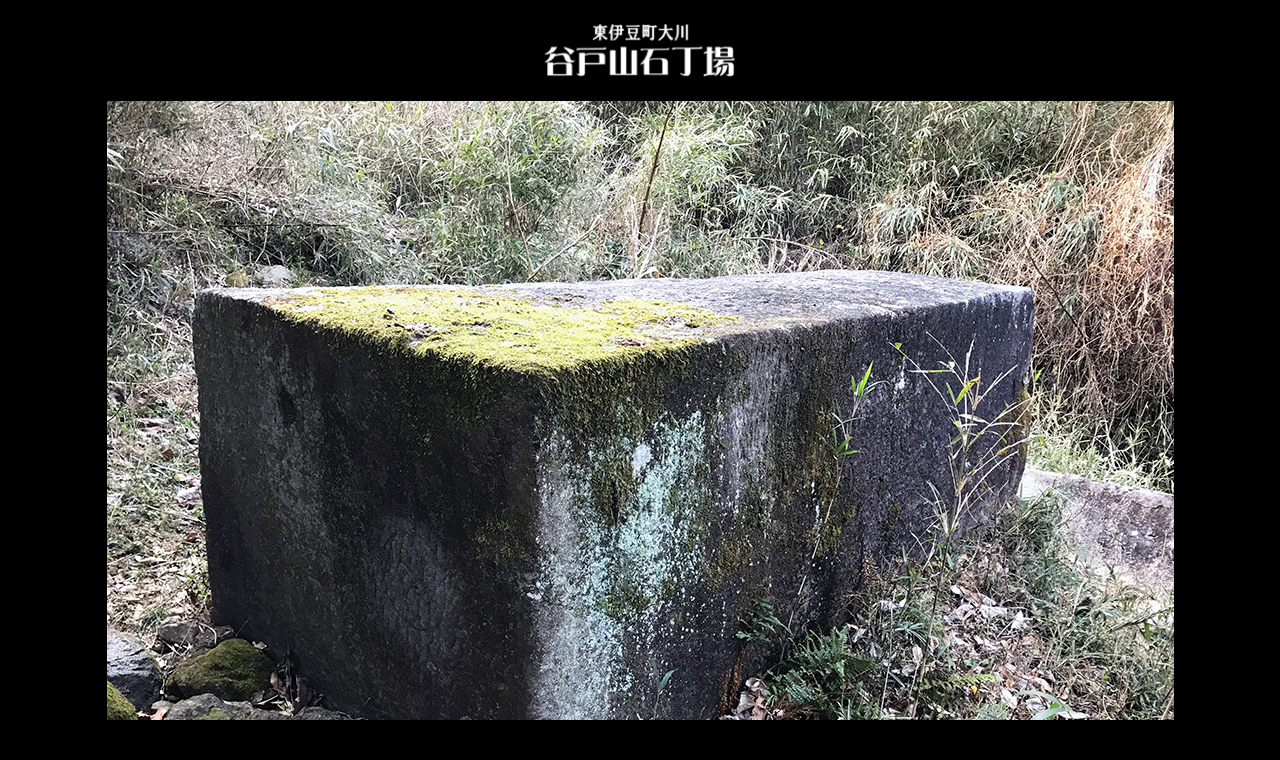

--- FILE ---
content_type: text/html
request_url: https://www.chikujohseki.com/yatoyama/20180303_011.html
body_size: 2008
content:
<!DOCTYPE HTML PUBLIC "-//W3C//DTD HTML 4.01 Transitional//EN" "http://www.w3.org/TR/html4/loose.dtd">
<HTML lang="ja">
<HEAD>
<META http-equiv="Content-Type" content="text/html; charset=Shift_JIS">
<META http-equiv="Content-Style-Type" content="text/css">
<META name="GENERATOR" content="JustSystems Homepage Builder Version 16.0.10.0 for Windows">
<TITLE>東伊豆町大川 谷戸山石丁場</TITLE>
</HEAD>
<BODY bgcolor="#000000">
<P align="center"><FONT color="#ffffff" size="+3" face="AR P浪漫明朝体U"><IMG src="head.png" width="379" height="69" border="0"></FONT><BR>
</P>
<P align="center"><IMG src="photo_l/20180303/20180303yatoyamaL_010.JPG" width="1067" height="800" border="0"><BR>
</P>
<P align="center"><FONT color="#ffffff">東伊豆町文化財指定の「渡辺の角石」全景です。<BR>
長さ313cm×横幅130cm×高さ110cmの巨大な角石です。<BR>
<BR>
<IMG src="photo_l/20180303/20180303yatoyamaL_008.JPG" width="1067" height="800" border="0"><BR>
<BR>
手前小口に刻印が刻まれていますが、不鮮明なため切り出した大名は現在まで確認されていませんでした。<BR>
この大型角石の上方、直線距離で約50m上方で2018年2月、「○にた」が刻まれた新たな刻印石が発見されました。<BR>
<BR>
<IMG src="photo_l/20180303/20180303yatoyamaL_009.JPG" width="1067" height="800" border="0"><BR>
<BR>
刻印近景です。<BR>
表面の鏨処理跡と刻印の石鑿跡が重なり、現在まで正確な刻印の形が判明していませんでした。<BR>
<BR>
<IMG src="photo_l/20180303/20180303yatoyamaL_009-02.jpg" width="946" height="800" border="0"><BR>
<BR>
刻印を90度回転させてみました。<BR>
下の写真は石鑿跡だけトレースした画像です。<BR>
<BR>
<IMG src="photo_l/20180303/20180303yatoyamaL_009-03.jpg" width="946" height="800" border="0"><BR>
<BR>
「○にた」の刻印が浮かび上がりました。<BR>
細川家文書の「伊豆石場之覚」の記載より筑後柳河（現在は柳川）藩主、立花飛騨守宗茂ではないかと推察できました。<BR>
四百有余年の謎が今、解き明かされたのです。<BR>
</FONT></P>
<HR>
<DIV align="center"><A Href="javascript:window.close();">閉じる</A></DIV>
</BODY>
</HTML>